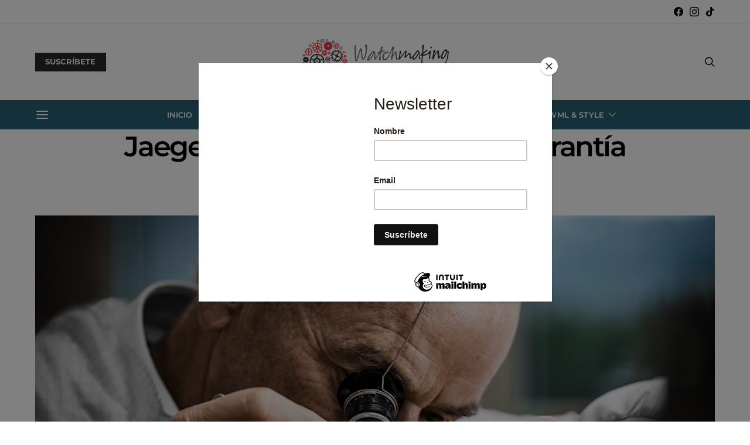

--- FILE ---
content_type: text/css
request_url: https://watchmakinglife.com/wp-content/uploads/titan-framework-cfc-css.css?ver=6.8.3
body_size: -351
content:
#cfc,#cfc .wpcf7-quiz-label,#cfc p,#cfc label{color:#000;}#cfc{background-color:#fff;}#cfc,#cfc p{font-size:inherit;font-size:19px;}#cfc{padding:0px;}#cfc{margin:0px;}#cfc{border:0px solid;}#cfc{border-radius:0px;}#cfc{border-color:#000;}#cfc form input,#cfc form textarea{width:100%;}#cfc input,#cfc textarea{color:#000;}#cfc input,#cfc textarea{background-color:#f7f7f7;}#cfc form input,#cfc form textarea{padding:9px;}#cfc form input,#cfc form textarea{margin-bottom:1px;}#cfc form input,#cfc form textarea{font-size:inherit;font-size:16px;}#cfc form input,#cfc form textarea{border:1px solid;}#cfc form input,#cfc form textarea{border-radius:9px;}#cfc form input,#cfc form textarea{border-color:#ccc;}#cfc .wpcf7-submit{width:auto;}#cfc .wpcf7-submit{color:#fff;}#cfc .wpcf7-submit{background-color:#282828;}#cfc .wpcf7-submit:hover{color:#fff;}#cfc .wpcf7-submit:hover{background-color:#000;}#cfc .wpcf7-submit{border:0px solid;}#cfc .wpcf7-submit{border-radius:13px;}#cfc .wpcf7-submit{border-color:#000;}#cfc .wpcf7-submit:hover{border-color:#000;}

--- FILE ---
content_type: text/javascript
request_url: https://watchmakinglife.com/wp-content/themes/authentic/js/catalogo-ajax.js
body_size: 29
content:
jQuery(function($) {
    // 🔄 Función general para cargar resultados con AJAX
    function cargarCatalogo(pagina = 1) {
        const datos = $('#catalogo-form').serialize();

        $.ajax({
            url: catalogo_ajax.ajaxurl,
            type: 'GET',
            data: {
                action: 'filtrar_catalogo',
                paged: pagina,
                ...Object.fromEntries(new URLSearchParams(datos))
            },
            beforeSend: function() {
                $('#catalogo-resultados').html('<p>Cargando...</p>');
            },
            success: function(html) {
                $('#catalogo-resultados').html(html);
            }
        });
    }

    // 📌 Aplicar filtros automáticamente al cambiar selects o checkboxes
    $('#catalogo-form').on('change', 'select, input[type="checkbox"]', function() {
        cargarCatalogo();
    });

    // 🖱️ También al dar submit (botón buscar o enter en input texto)
    $('#catalogo-form').on('submit', function(e) {
        e.preventDefault();
        cargarCatalogo();
    });

    // 🧠 Paginación dinámica
    $(document).on('click', '.catalogo-paginacion .page-numbers', function(e) {
        e.preventDefault();
        const href = $(this).attr('href');
        const match = href.match(/paged=(\d+)/);
        const paged = match ? match[1] : 1;
        cargarCatalogo(paged);
    });
});